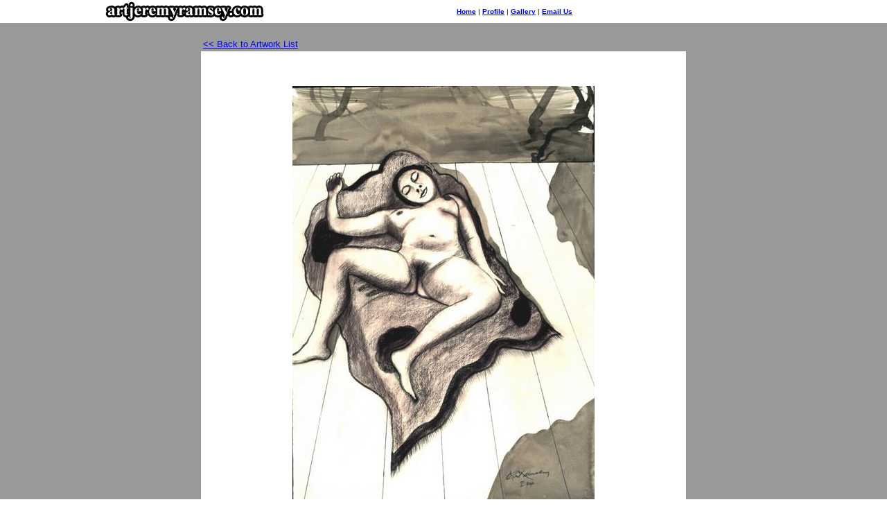

--- FILE ---
content_type: text/html
request_url: http://jeremyramsey.com/drawing/drawing_1_4.htm
body_size: 2938
content:
<!DOCTYPE HTML PUBLIC "-//W3C//DTD HTML 4.01 Transitional//EN"
"http://www.w3.org/TR/html4/loose.dtd">
<html><!-- InstanceBegin template="/Templates/gallery.dwt" codeOutsideHTMLIsLocked="false" -->
<head>
<meta http-equiv="Content-Type" content="text/html; charset=iso-8859-1">
<!-- InstanceBeginEditable name="doctitle" -->
<title>Art Jeremy Ramsey</title>
<!-- InstanceEndEditable --><!-- InstanceBeginEditable name="head" --><!-- InstanceEndEditable -->
<link href="css.css" rel="stylesheet" type="text/css">
</head>

<body>
<table width="100%" border="0" cellpadding="0" cellspacing="0">
  <tr>
    <td><table border="0" cellpadding="0" cellspacing="0">
      <tr>
        <td width="533" align="center"><a href="../index.htm"><img src="logo.gif" width="231" height="33" border="0"></a></td>
        <td width="124">&nbsp;</td>
        <td><table border="0" cellpadding="1" cellspacing="1" class="links">
          <tr>
            <td><strong><a href="../index.htm">Home</a></strong></td>
            <td>|</td>
            <td><strong><a href="../profile.htm">Profile</a></strong></td>
            <td>|</td>
            <td><strong><a href="../gallery.htm">Gallery</a></strong></td>
            <td>|</td>
            <td><strong><a href="../mailto:info@artjeremyramsey.com">Email Us </a></strong></td>
          </tr>
        </table></td>
      </tr>
    </table></td>
  </tr>
  <tr>
    <td height="20" bgcolor="#999999">&nbsp;</td>
  </tr>
  <tr>
    <td bgcolor="#999999"><!-- InstanceBeginEditable name="content" -->
      <TABLE width=700 align="center">
        <TBODY>
          <TR>
            <TD><A href="../drawing.htm">&lt;&lt; Back to Artwork List </A></TD>
            <TD align=right>&nbsp;</TD>
          </TR>
        </TBODY>
      </TABLE>
      <TABLE width=700 height="700" border=0 align=center cellPadding=5 cellSpacing=0 bgcolor="#FFFFFF">
        <TBODY>
          <TR align="center">
            <TD colspan="3" valign="bottom" background="1/Girl Resting on Pool Deck.jpg" class="gallery"> Girl Resting on Pool Deck (2004)<br>
Conte Crayon &amp; Water-colour on Paper | 76 x 56 cm</TD>
          </TR>
        </TBODY>
      </TABLE>
      <TABLE width=700 align="center">
        <TBODY>
          <TR>
            <TD><A href="../drawing.htm">&lt;&lt; Back to Artwork List </A></TD>
            <TD align=right>&nbsp;</TD>
          </TR>
        </TBODY>
      </TABLE>
    <!-- InstanceEndEditable --></td>
  </tr>
  <tr>
    <td height="40" bgcolor="#999999">&nbsp;</td>
  </tr>
  <tr>
    <td><table width="854" border="0" cellpadding="1" cellspacing="1" class="footer">
      <tr>
        <td align="right"><A 
href="../mailto:info@artjeremyramsey.com">Email Us</A> | Copyright &copy; 2003 Art Jeremy Ramsey. All rights reserved.</td>
      </tr>
    </table></td>
  </tr>
</table>
</body>
<!-- InstanceEnd --></html>


--- FILE ---
content_type: text/css
request_url: http://jeremyramsey.com/drawing/css.css
body_size: 767
content:
.footer {
	font-size: 10px;
	font-family: Verdana, Arial, Helvetica, sans-serif;
	color:#000000;
}
body {
	text-align:justify;
	font-family:Verdana, Arial, Helvetica, sans-serif;
	font-size:13px;
	margin: 0 0 0 0;
	color: #000000;
	background-color:#FFFFFF;
}
.links {font-size: 10px;}
.home {
	text-align:justify;
	font-family:Verdana, Arial, Helvetica, sans-serif;
	font-size:10px;
	color: #666666;
	font-weight: bold;
}
.profile {
	text-align:justify;
	font-family:Arial, Helvetica, sans-serif;
	font-size:13px;
	color: #000000;
}
li {padding-bottom:3px;}
.gallery {background-repeat:no-repeat; background-position:center center;}
a:link {color:#0000FF;}
a:visited {color:#0000FF;}
a:hover {color:#0000FF;}
a:active {color:#0000FF;}